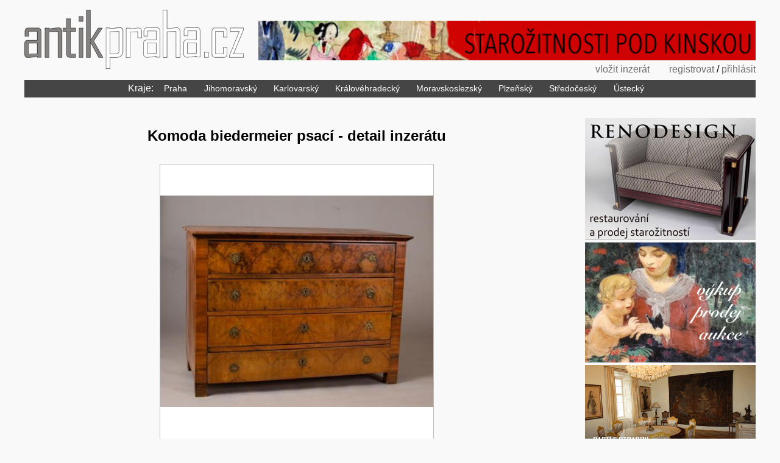

--- FILE ---
content_type: text/html; charset=windows-1250
request_url: https://www.antikpraha.cz/index.php?idAktualni=8&idInzerat=127501
body_size: 9364
content:
<!DOCTYPE html>
<html lang="cs">
<head>
  <meta charset="windows-1250" />
  <title>Starožitné zboží: Komoda biedermeier psací - Antik Praha</title><meta name="description" content="Komoda biedermeier psací - Antik bazar – inzertní server pro starožitnosti, prodej a nákup za výhodné ceny. Najdete zde starožitný nábytek, obrazy, porcelán, hodiny, koberce, křesla." />
        <meta name="keywords" content="starožitnosti, starožitné obrazy, antik, starožitný nábytek, replika antiky, bazar" /><meta name="robots" content="all,index,follow" />
  <meta http-equiv="X-UA-Compatible" content="IE=edge" />
  <meta name="viewport" content="width=device-width" />
  <meta name="verify-v1" content="kECb9AjhyflE9cvgQaVq+y46Vw0MiE/ppeErGC+cJW4=" />
  <link rel="shortcut icon" href="desimg/favicon.ico" />  
  <link rel="stylesheet" type="text/css" href="antikPraha.css?v=27" />
  <link rel="stylesheet" type="text/css" href="lightbox.css" /><!-- Global site tag (gtag.js) - Google Analytics -->
  <script async src="https://www.googletagmanager.com/gtag/js?id=G-99M1PKS032"></script>
  <script>
    window.dataLayer = window.dataLayer || [];
    function gtag(){dataLayer.push(arguments);}
    gtag('js', new Date());
    gtag('consent', 'default', {'ad_storage': 'denied', 'analytics_storage': 'denied', 'region': ['ES']});
    gtag('config', 'G-99M1PKS032');
  </script><script src="php_aplikace/js/jquery-1.9.1.min.js" type="text/javascript"></script>
  <script src="php_aplikace/js/kontrolaPredSmazanim.js" type="text/javascript"></script>
  <script src="php_aplikace/js/global_otevreni_noveho_okna.js" type="text/javascript"></script>
  <script src="php_aplikace/awm/awm_JsRutiny.js" type="text/javascript"></script>
  <script src="php_aplikace/js/lightbox.js?v=2" type="text/javascript"></script>
  <script src="php_aplikace/js/jsDoplnky.js?v=9" type="text/javascript"></script>
  <script src="php_aplikace/awm/awm_LightboxData.php?root=Li4vLi4v" type="text/javascript"></script><script async src="//pagead2.googlesyndication.com/pagead/js/adsbygoogle.js?client=ca-pub-4116112725860936" crossorigin="anonymous"></script><meta name="og:image" content="https://www.antikpraha.cz/./php_aplikace/ag25/ag25_miniatura.php?root=../../&cestaDataIndex=0&maxSirka=90&maxVyska=90&jmenoSouboru=fotoInzerat_514702.jpg"/></head>
<body>
  <header>
    <div class="horniCast obalObtekani">
      <a href="https://www.antikpraha.cz/" title="Antik Praha" class="logo"><img src="desimg/logo_cz.gif?v=1" alt="Starožitnosti Antik Praha" title="Starožitný nábytek a starožitné předměty Antik Praha" height="96" width="360"></a>
      <a href="https://www.antikpraha.cz/pod-kinskou" onclick="window.location.href='pocitadloBanneru.php?banner=237'; return false;" title="info" class="banner"><img src="php_aplikace/data/placenyInzerat_0237.jpg" alt="info" title="info" class="bannerZahlavi" width="630" height="50" /></a>    </div>
    <ul class="prostredek">
      <li><a href='https://www.antikpraha.cz/index.php?idAktualni=4'>vložit inzerát</a></li><li><a href='https://www.antikpraha.cz/index.php?idAktualni=1'>registrovat</a> / <a href='https://www.antikpraha.cz/index.php?idAktualni=2'>přihlásit</a></li>    </ul>
    <div id="menu">
      <nav>
        <span>Kraje:</span>
        <ul><li><a>Praha</a>
              <ul><li>aukční síň
              <ul><li class="">
                  <a href="https://www.antikpraha.cz/aukce-podkinskou">
                  Starožitnosti pod Kinskou<span>245</span>
                  </a>
                </li><li class="">
                  <a href="https://www.antikpraha.cz/zika-aukce">
                  ArtKabinet Zíka
                  </a>
                </li><li class="">
                  <a href="https://www.antikpraha.cz/nova-aukce">
                  Nová aukce
                  </a>
                </li><li class="">
                  <a href="https://www.antikpraha.cz/valentinum-vii">
                  Valentinum VII, aukční dům
                  </a>
                </li></ul></li><li>prodejní galerie
              <ul><li class="">
                  <a href="https://www.antikpraha.cz/pod-kinskou">
                  Starožitnosti pod Kinskou s.r.o.<span>1822</span>
                  </a>
                </li><li class="">
                  <a href="https://www.antikpraha.cz/art-kabinet">
                  ArtKabinet Zíka<span>1220</span>
                  </a>
                </li><li class="">
                  <a href="https://www.antikpraha.cz/galerie-vodickova">
                  Starožitnosti Antiques Richter s. r. o<span>709</span>
                  </a>
                </li><li class="">
                  <a href="https://www.antikpraha.cz/michal-jankovsky">
                  Starožitnosti Michal Jankovský<span>395</span>
                  </a>
                </li><li class="">
                  <a href="https://www.antikpraha.cz/galerie-aantik">
                  Galerie Aantik<span>365</span>
                  </a>
                </li><li class="">
                  <a href="https://www.antikpraha.cz/alma-antique">
                  Alma Antique<span>319</span>
                  </a>
                </li><li class="">
                  <a href="https://www.antikpraha.cz/deer-gallery">
                  DEER Gallery<span>220</span>
                  </a>
                </li><li class="">
                  <a href="https://www.antikpraha.cz/antik-ambra">
                  Antik Ambra<span>139</span>
                  </a>
                </li><li class="">
                  <a href="https://www.antikpraha.cz/novy-antik-bazar">
                  NOVÝ ANTIK BAZAR s.r.o.<span>113</span>
                  </a>
                </li><li class="">
                  <a href="https://www.antikpraha.cz/pragueart">
                  PragueArt Gallery<span>50</span>
                  </a>
                </li></ul></li><li>starožitnictví
              <ul><li class="">
                  <a href="https://www.antikpraha.cz/markus">
                  Antik Bazar Markus<span>1817</span>
                  </a>
                </li><li class="">
                  <a href="https://www.antikpraha.cz/libensky-antik">
                  Libeňský antik<span>1280</span>
                  </a>
                </li><li class="">
                  <a href="https://www.antikpraha.cz/bazar-jelinek">
                  Bazar Starožitnosti Jelínek<span>836</span>
                  </a>
                </li>  </ul></li>
              </ul><li><a>Jihomoravský</a>
              <ul><li>prodejní galerie
              <ul><li class="">
                  <a href="https://www.antikpraha.cz/reno-design">
                  Renodesign, s.r.o.<span>210</span>
                  </a>
                </li><li class="">
                  <a href="https://www.antikpraha.cz/holwein-galerie">
                  Holwein Galerie<span>56</span>
                  </a>
                </li><li class="">
                  <a href="https://www.antikpraha.cz/restauratorske-dilny">
                  Svitas art design<span>39</span>
                  </a>
                </li>  </ul></li>
              </ul><li><a>Karlovarský</a>
              <ul><li>starožitnictví
              <ul><li class="">
                  <a href="https://www.antikpraha.cz/atelier-keramika">
                  VÝTVARNÝ ATELIER<span>14</span>
                  </a>
                </li>  </ul></li>
              </ul><li><a>Královéhradecký</a>
              <ul><li>prodejní galerie
              <ul><li class="">
                  <a href="https://www.antikpraha.cz/castle-stracov">
                  Castle Stracov s.r.o.<span>1070</span>
                  </a>
                </li><li class="">
                  <a href="https://www.antikpraha.cz/ateliery-barta">
                  Ateliéry Bárta s.r.o.<span>26</span>
                  </a>
                </li>  </ul></li>
              </ul><li><a>Moravskoslezský</a>
              <ul><li>prodejní galerie
              <ul><li class="">
                  <a href="https://www.antikpraha.cz/antik-ostrava">
                  Starožitnosti Ostrava<span>275</span>
                  </a>
                </li><li class="">
                  <a href="https://www.antikpraha.cz/marcel-chrobak">
                  Starožitnosti Marcel Chrobák<span>265</span>
                  </a>
                </li>  </ul></li>
              </ul><li><a>Plzeňský</a>
              <ul><li>prodejní galerie
              <ul><li class="">
                  <a href="https://www.antikpraha.cz/antik-slama">
                  Antik Sláma<span>331</span>
                  </a>
                </li><li class="">
                  <a href="https://www.antikpraha.cz/antiqueskolek">
                  Antique - nám. Republiky 12, Plzeň<span>322</span>
                  </a>
                </li>  </ul></li>
              </ul><li><a>Středočeský</a>
              <ul><li>prodejní galerie
              <ul><li class="">
                  <a href="https://www.antikpraha.cz/antik-kladno">
                  Starožitnosti Petr Radosta<span>105</span>
                  </a>
                </li>  </ul></li>
              </ul><li><a>Ústecký</a>
              <ul><li>prodejní galerie
              <ul><li class="">
                  <a href="https://www.antikpraha.cz/antik-kures">
                  Antik Kureš<span>568</span>
                  </a>
                </li>    </ul>
          </ul>
        </ul>      </nav>
    </div>
    <div id="fixniPruh" class="obalObtekani">
      <a href="https://www.antikpraha.cz/" title="Antik Praha" class="logo"><img src="desimg/logo_cz.gif" alt="Starožitnosti Antik Praha" title="Starožitný nábytek a starožitné předměty Antik Praha" height="67" width="230"></a>
      <div id="rozbalovatko"></div>
    </div>
  </header>
  
  <div id="center" class="obalObtekani">
    <main>
      <h1>Komoda biedermeier psací - detail inzerátu</h1>
	      <div class='detailInzeratu'>
          <div class='detailInzeratuFotografie'><div class='hlavniFotografie'><a href="php_aplikace/data/fotoInzerat_514702.jpg" rel="lightboxId:0" title="Komoda biedermeier psací"><img src="/obrazek_56da7d9b556504b240b2a146388243cd.jpg?root=../../&amp;cestaDataIndex=0&amp;maxSirka=500&amp;maxVyska=500&amp;jmenoSouboru=fotoInzerat_514702.jpg" alt="Komoda biedermeier psací" title="Komoda biedermeier psací" /></a></div><div class='vedlejsiFotografie obalObtekani'><div class='fotografie'><a href="php_aplikace/data/fotoInzerat_514704.jpg" rel="lightboxId:1" title="Komoda biedermeier psací"><img src="/obrazek_9934483d24340d6d20e3e638df353464.jpg?root=../../&amp;cestaDataIndex=0&amp;maxSirka=150&amp;maxVyska=150&amp;jmenoSouboru=fotoInzerat_514704.jpg&amp;oriznout=&amp;oriznout=centrovat" alt="Komoda biedermeier psací" title="Komoda biedermeier psací" /></a>
            </div><div class='fotografie'><a href="php_aplikace/data/fotoInzerat_514705.jpg" rel="lightboxId:2" title="Komoda biedermeier psací"><img src="/obrazek_4db36fabbb3eeec1023e4e86455c11c0.jpg?root=../../&amp;cestaDataIndex=0&amp;maxSirka=150&amp;maxVyska=150&amp;jmenoSouboru=fotoInzerat_514705.jpg&amp;oriznout=&amp;oriznout=centrovat" alt="Komoda biedermeier psací" title="Komoda biedermeier psací" /></a>
            </div></div></div>
          <div class='detailInzeratuPopis'>
            <h2>Starožitnost: Komoda biedermeier psací</h2>
            <p class="prvniOdstavec posledniOdstavec">Komoda je vyrobena okolo roku 1830. Jedná se zajímavý model s krásnou kresbou dřeva. Korpus je ze smrkového masivu dýhovaný ořechem. Je určena ke kompletnímu restaurování. Lze restaurovat v našem atelieru. Možnost dopravy po celé EU.</p></div><div class="googleReklamaVObsahu"><ins class="adsbygoogle" style="display:block; text-align:center;" data-ad-format="auto"
        data-ad-client="ca-pub-4116112725860936"
        data-ad-slot="5019652226"
        data-full-width-responsive="true"></ins>
        <script>(adsbygoogle = window.adsbygoogle || []).push({});</script> </div><div class="informaceOZbozi">
            <p>datum vložení: 29.10.2023 16:59:34</p>
					  <p>druh starožitného zboží: <a href="http://komody.antikpraha.cz">komody, prádelníky</a></p><p>šířka: 1 300&nbsp;mm</p><p>výška: 920&nbsp;mm</p><p>hloubka: 620&nbsp;mm</p><p>přibližný rok výroby: 1830</p><p>země původu: Evropa</p><p>období / sloh: Biedermeier</p><p>počet kusů: 1</p><p>lokalita: Jihomoravský</p><p class="prodejna">prodejce - prodejní galerie: <a href="https://www.antikpraha.cz/reno-design" class="prodejna">Renodesign, s.r.o.</a></p><div class="cenaZbozi"><p>cena: <strong>19 000,- Kč</strong></p><p class="antikNenavysujeCenu">Antikpraha.cz nenavyšuje cenu zboží o svou provizi, proto jsou zde některé položky o desítky procent levnější než na jiných webech.</p></div><h2 class="sbalovatKontaktniFormular">Chcete se zeptat přímo prodejce?</h2><form action="https://www.antikpraha.cz/index.php" method="post" class="kontaktni">
            <div>
              <label>Jméno:</label>
              <input type="text" name="fJmeno" value="" maxlength="100" /><br />
              <label>E-mail:</label>
              <input type="email" name="fMail" value="" maxlength="60" /><br />
              <label>Text:</label>
              <textarea name="fText" rows="5"></textarea><br />
              <label>Ochranný kód:</label>
              <div>
                <img class="awmKod" src="/./php_aplikace/awm/awm_CaptchaImage.php?root=Li4vLi4v" width="150" height="50" alt="Ochranný kód" title="Ochranný kód" /><br />
                <a href="#" title="Vygenerovat jiný kód" rel="awmKod">Vygenerovat jiný kód</a>
                <input type="text" name="fCaptcha" value="" size="10" title="Opište kód z obrázku" maxlength="20" />
                (opište kód z obrázku)
                <input type="submit" name="fOdeslat" value="Odeslat" />
              </div>  
              <input type="hidden" name="fOperace" value="formularOdeslat" />
              <input type="hidden" name="idAktualni" value="14" /> <input type="hidden" name="fIdProdejna" value="1424" /><input type="hidden" name="fIdInzerat" value="127501" />  </div>
          </form><ul class="mutace">  <li><a href="https://www.czech-antiques.com/index.php?idAktualni=8&amp;idInzerat=127501" title="Chest of drawers - 1830"><img src="desimg/vlajka_detail_eng.png" alt="Chest of drawers - 1830" title="Chest of drawers - 1830" height="30" width="50" /> www.czech-antiques.com</a></li>  <li><a href="https://www.tschechische-antiquitaeten.com/index.php?idAktualni=8&amp;idInzerat=127501" title="Kommode - 1830"><img src="desimg/vlajka_detail_de.png" alt="Kommode - 1830" title="Kommode - 1830" height="30" width="50" /> www.tschechische-antiquitaeten.com</a></li></ul></div><div class="placenyInzerat"><a href="https://www.antikpraha.cz/pod-kinskou" onclick="window.location.href='pocitadloBanneru.php?banner=237'; return false;" title="info" class="banner"><img src="php_aplikace/data/placenyInzerat_0237.jpg" alt="info" title="info" class="bannerZahlavi" width="630" height="50" /></a><a href="https://www.antikpraha.cz/deer-gallery" onclick="window.location.href='pocitadloBanneru.php?banner=651'; return false;" title="Katalog" class="banner"><img src="php_aplikace/data/placenyInzerat_0651.jpg" alt="Katalog" title="Katalog" class="bannerPredVypisemPolozek" width="894" height="298" /></a></div></div><h2>Další starožitnosti v kategorii komody, prádelníky</h2><div class="inzeraty obalObtekani"><div class="galerie "><div class="foto"><a href="https://www.antikpraha.cz/index.php?idAktualni=8&amp;idInzerat=134858" title="Komoda s mramorovou deskou"><img src="/obrazek_d576ac81042ea5d33e919ac55438de82.jpg?root=../../&amp;cestaDataIndex=0&amp;maxSirka=350&amp;maxVyska=350&amp;jmenoSouboru=fotoInzerat_551915.jpg" alt="Komoda s mramorovou deskou" title="Komoda s mramorovou deskou" /></a></div><div class="obalObtekani"><h2><a href="https://www.antikpraha.cz/index.php?idAktualni=8&amp;idInzerat=134858" title="Komoda s mramorovou deskou">Komoda s mramorovou deskou</a></h2><p>Dřevo, dýha - ořech, výška - 85 cm, šířka - 117 cm, hloubka - 53 cm, mramorová...</p><p class="subjekt"><a href="https://www.antikpraha.cz/antik-ostrava" title="Komoda s mramorovou deskou">prodejní galerie</a></p><p class="cena">18 000,- Kč</p><p class="tip">&nbsp;</p></div></div><div class="prodejna "><div class="foto"><a href="https://www.antikpraha.cz/index.php?idAktualni=8&amp;idInzerat=110596" title="Holandská psací komoda "><img src="/obrazek_f4985da2f06012101df88af32f9de632.jpg?root=../../&amp;cestaDataIndex=0&amp;maxSirka=350&amp;maxVyska=350&amp;jmenoSouboru=fotoInzerat_437258.jpg" alt="Holandská psací komoda " title="Holandská psací komoda " /></a></div><div class="obalObtekani"><h2><a href="https://www.antikpraha.cz/index.php?idAktualni=8&amp;idInzerat=110596" title="Holandská psací komoda ">Holandská psací komoda </a></h2><p>Holandská psací komoda zdobená mosazným kováním 105*110*60</p><p class="subjekt"><a href="https://www.antikpraha.cz/bazar-jelinek" title="Holandská psací komoda ">prodejna</a></p><p class="cena">24 000,- Kč</p><p class="tip">&nbsp;</p></div></div><div class="galerie "><div class="foto"><a href="https://www.antikpraha.cz/index.php?idAktualni=8&amp;idInzerat=143259" title="Barokní komoda"><img src="/obrazek_ddf895ce0d723c02aac74201fcb3a706.jpg?root=../../&amp;cestaDataIndex=0&amp;maxSirka=350&amp;maxVyska=350&amp;jmenoSouboru=fotoInzerat_592263.jpg" alt="Barokní komoda" title="Barokní komoda" /></a></div><div class="obalObtekani"><h2><a href="https://www.antikpraha.cz/index.php?idAktualni=8&amp;idInzerat=143259" title="Barokní komoda">Barokní komoda</a></h2><p>odborně restaurována, včetně povrchu, dýh i mosazného kování. Je plně funkční,...</p><p class="subjekt"><a href="https://www.antikpraha.cz/galerie-aantik" title="Barokní komoda">prodejní galerie</a></p><p class="cena">94 500,- Kč</p><p class="tip">&nbsp;</p></div></div><div class="galerie "><div class="foto"><a href="https://www.antikpraha.cz/index.php?idAktualni=8&amp;idInzerat=123783" title="Zásuvkový registr"><img src="/obrazek_a4b962430aefc2ca09800d221631d9c9.jpg?root=../../&amp;cestaDataIndex=0&amp;maxSirka=350&amp;maxVyska=350&amp;jmenoSouboru=fotoInzerat_496468.jpg" alt="Zásuvkový registr" title="Zásuvkový registr" /></a></div><div class="obalObtekani"><h2><a href="https://www.antikpraha.cz/index.php?idAktualni=8&amp;idInzerat=123783" title="Zásuvkový registr">Zásuvkový registr</a></h2><p>Období: 1. polovina 20. století    Zásuvkový registr je restaraurován.    K...</p><p class="subjekt"><a href="https://www.antikpraha.cz/galerie-aantik" title="Zásuvkový registr">prodejní galerie</a></p><p class="cena">14 800,- Kč</p><p class="tip">&nbsp;</p></div></div><div class="prodejna "><div class="foto"><a href="https://www.antikpraha.cz/index.php?idAktualni=8&amp;idInzerat=142185" title="Manžetník-historismus "><img src="/obrazek_17c0cfab5685fd752c6273813dd25547.jpg?root=../../&amp;cestaDataIndex=0&amp;maxSirka=350&amp;maxVyska=350&amp;jmenoSouboru=fotoInzerat_587870.jpg" alt="Manžetník-historismus " title="Manžetník-historismus " /></a></div><div class="obalObtekani"><h2><a href="https://www.antikpraha.cz/index.php?idAktualni=8&amp;idInzerat=142185" title="Manžetník-historismus ">Manžetník-historismus </a></h2><p>Manžetník-historismus 78*123*47 kořenicová dýha.</p><p class="subjekt"><a href="https://www.antikpraha.cz/bazar-jelinek" title="Manžetník-historismus ">prodejna</a></p><p class="cena">9 000,- Kč</p><p class="tip">&nbsp;</p></div></div><div class="galerie "><div class="foto"><a href="https://www.antikpraha.cz/index.php?idAktualni=8&amp;idInzerat=7473" title="Komoda Biedermeier"><img src="/obrazek_2f7f6d1e6930d71f43f9162d29584fb1.jpg?root=../../&amp;cestaDataIndex=0&amp;maxSirka=350&amp;maxVyska=350&amp;jmenoSouboru=fotoInzerat_516430.jpg" alt="Komoda Biedermeier" title="Komoda Biedermeier" /></a></div><div class="obalObtekani"><h2><a href="https://www.antikpraha.cz/index.php?idAktualni=8&amp;idInzerat=7473" title="Komoda Biedermeier">Komoda Biedermeier</a></h2><p>Třešňová dýha, ruční šelaková politura, nádherný stav, šířka 1 270 mm, výška...</p><p class="subjekt"><a href="https://www.antikpraha.cz/antik-slama" title="Komoda Biedermeier">prodejní galerie</a></p><p class="cena">125 000,- Kč</p><p class="tip">&nbsp;</p></div></div></div><a href="https://www.antikpraha.cz/art-kabinet" onclick="window.location.href='pocitadloBanneru.php?banner=384'; return false;" title="nová galerie v centru Prahy" class="banner"><img src="php_aplikace/data/placenyInzerat_0384.jpg" alt="nová galerie v centru Prahy" title="nová galerie v centru Prahy" class="bannerPredVypisemPolozek" width="894" height="106" /></a><div class="socialniSite">
          <a href="https://www.instagram.com/antikpraha_cz/" class="instagram" title="Instagram" onclick="return !window.open(this.href);">Instagram</a>
          <a href="https://www.facebook.com/antikprahacz/" class="facebook" title="Facebook" onclick="return !window.open(this.href);">Facebook</a>
          <a href="https://twitter.com/AntikPraha" class="twitter" title="Twitter" onclick="return !window.open(this.href);">Twitter</a>
        </div>    </main>
    <div class="reklamy">
      <div class="reklama"><a href="https://www.antikpraha.cz/reno-design" onclick="window.location.href='pocitadloBanneru.php?banner=283'; return false;" title="katalog" class="banner"><img src="php_aplikace/data/placenyInzerat_0283.jpg" alt="katalog" title="katalog"  width="280" height="201" /></a></div><div class="reklama"><a href="https://www.antikpraha.cz/pod-kinskou" onclick="window.location.href='pocitadloBanneru.php?banner=547'; return false;" title="vstupte do galerie" class="banner"><img src="php_aplikace/data/placenyInzerat_0547.gif" alt="vstupte do galerie" title="vstupte do galerie"  width="280" height="198" /></a></div><div class="reklama"><a href="https://www.antikpraha.cz/castle-stracov" onclick="window.location.href='pocitadloBanneru.php?banner=310'; return false;" title="Stracov" class="banner"><img src="php_aplikace/data/placenyInzerat_0310.gif" alt="Stracov" title="Stracov"  width="280" height="184" /></a></div>    </div>
  </div>
  <footer>
    <nav>
      <ul>
        <li><a href="https://www.antikpraha.cz/index.php?idAktualni=10">o nás / kontakt</a></li>
        <li><a href="https://www.antikpraha.cz/index.php?idAktualni=9">nápověda</a></li>
        <li><a href='https://www.antikpraha.cz/index.php?idAktualni=11'>podmínky inzerce</a></li>
                  <li><a href='https://www.antikpraha.cz/index.php?idAktualni=12'>výhody</a></li>           
      </ul>
    </nav>
    <p class="seznamKategorii prvniOdstavec">Na stránkách antikpraha.cz naleznete <a href="https://www.antikpraha.cz/starozitnosti" title="Starožitnosti">starožitnosti</a> takřka všeho druhu. Prostřednictvím tohoto webu můžete realizovat nákup i <a href="https://www.antikpraha.cz/" title="prodej starožitností">prodej starožitností</a>. S prodejci uvedenými na těchto stránkách si můžete dohodnout také. Zboží vybírejte v následujících kategoriích: <a href="https://bufety.antikpraha.cz/" title="Starožitné bufety">bufety</a>. <a href="https://starozitne-kocarky-hracky.antikpraha.cz/" title="Starožitné kočárky, hračky, panenky, vojáčci, plyšáci, autíčka">starožitné hračky, kočárky</a>, <a href="https://detsky-nabytek.antikpraha.cz/" title="Dětský nábytek – starožitné dětské postýlky, kolébky, stolky">dětský nábytek</a>, <a href="https://www.antikpraha.cz/starozitny-nabytek" title="Starožitný nábytek">starožitný nábytek</a> - <a href="https://etazery.antikpraha.cz/" title="Etažéry - dřevěné, kovové, starožitné i repliky">etažéry</a>, <a href="https://znamky-filatelie.antikpraha.cz/" title="Poštovní známky a kolky, filatelie, historické pohlednice">filatelie - poštovní známky</a>, <a href="https://hodiny-hodinky.antikpraha.cz/" title="Starožitné hodinky náramkové, kapesní">starožitné hodiny, starožitné hodinky</a>, <a href="https://hudebni-nastroje.antikpraha.cz/" title="hudební nástroje - bazar hudebnin">bazar hudební nástroje</a>, <a href="https://kamna-krbove-obestavby.antikpraha.cz/" title="Kamna starožitná, americká, litinová, krbové obestavby, nářadí">starožitná kamna a krbové obestavby</a>, <a href="https://keramika-porcelan.antikpraha.cz/" title="Keramické výrobky - keramické vázy, květináče, sošky, hrnky">keramické nádobí</a>, <a href="https://knihovny.antikpraha.cz/" title="Knihovny - nábytek starožitný i jeho repliky">starožitné knihovny</a>, <a href="https://koberce-gobeliny.antikpraha.cz/" title="Koberce, prodej starožitných koberců, perské, afgánské, indické">koberce, gobelíny</a>, <a href="https://komody.antikpraha.cz/" title="Komody a prádelníky, starožitný nábytek i repliky">starožitné komody a prádelníky</a>, <a href="https://obyvaci-pokoje-nabytek.antikpraha.cz/" title="Obývací pokoje - starožitné sedací soupravy, sestavy, nábytek">obývací pokoje</a>, <a href="https://jidelni-nabytek-sety.antikpraha.cz/" title="Jídelní sestavy, starožitný nábytek do jídelny">jídelní sestavy</a>, <a href="https://loznice.antikpraha.cz/" title="Ložnice - nábytkové sestavy">ložnice sestavy</a>, <a href="https://obyvaci-pokoje-nabytek.antikpraha.cz/" title="Sedací soupravy">sedací soupravy</a>, <a href="https://komplety.antikpraha.cz/" title="Starožitný nábytek - sety, komplety, sestavy, pokoje">nábytkové komplety</a>, <a href="https://kovove-nadoby-nadobi.antikpraha.cz/" title="Kovové nádoby a soupravy – mísy, hmoždíře, servisy, dózy, konve">kovové nádoby a nádobí</a>, <a href="https://kovove-kovane-svicny.antikpraha.cz/" title="Kovové svícny, kované svícny, stolní i nástěnné, závěsné">kovové svícny</a>, <a href="https://kresla.antikpraha.cz/" title="Křesla houpací, polohovací, do obývacího pokoje, starožitná">starožitná křesla</a>, <a href="https://lavicky.antikpraha.cz/" title="Lavičky dřevěné, kuchyňské lavice, starožitné i repliky">starožitné lavice a lavičky</a>, <a href="https://lovecke-trofeje.antikpraha.cz/" title="Lovecké trofeje, vycpaná zvířata, paroží srnčí, jelení a jiné">lovecké trofeje</a>, <a href="https://mince-numismatika.antikpraha.cz/" title="Ceník mincí - numismatika">numismatika ceník</a>, starožitné <a href="https://obrazy-dekorace.antikpraha.cz/" title="Obrazy a dekorace, starožitné i moderní obrazy do bytu, krajinky">obrazy</a>, <a href="https://plechove-malovane-kvetinace.antikpraha.cz/" title="Dekorativní plechové květináče malované, starožitné i repliky">plechové květináče</a>, <a href="https://pohovky-sofa.antikpraha.cz/" title="Pohovky rozkládací, sedačky s úložným prostorem, starožitné">pohovky, sedačky, gauče</a>, <a href="https://police-policky.antikpraha.cz/" title="Poličky na zeď, nástěnné police, rohové, starožitné">nástěnné police, poličky na zeď</a>, <a href="https://porcelanove-hrnky.antikpraha.cz/" title="Porcelánové hrnky, kávové šálky a podšálky, čajové hrníčky">porcelánové šálky a podšálky, starožitné hrnky na kávu i čaj </a>, <a href="https://porcelanove-nadobi-soupravy.antikpraha.cz/" title="Porcelánové nádobí, jídelní soupravy, čajové i kávové servisy">porcelánové nádobí</a>, <a href="https://porcelanove-nadobi-soupravy.antikpraha.cz/" title="Porcelánové jídelní soupravy">porcelánové jídelní soupravy</a>, <a href="https://porcelanove-vazy-dozy.antikpraha.cz/" title="Starožitný porcelán, vázy, dózy, mísy a jiné porcelánové nádoby">porcelánové vázy</a>, <a href="https://porcelanove-sosky.antikpraha.cz/" title="Porcelán - Royal Dux, Míšeň, Rosenthal, Villeroy &amp; Boch, sošky">porcelánové sošky a figurky</a>, <a href="https://postele.antikpraha.cz/" title="Manželské postele, jednolůžkové postele, z masivu, starožitné">starožitné postele</a>, <a href="https://priborniky.antikpraha.cz/" title="Příborníky, kredence - starožitné i repliky, kuchyňský nábytek">starožitné příborníky, kredence</a>, <a href="https://gramofony-psacistroje-mikroskopy.antikpraha.cz/" title="Staré gramofony, psací stroje, mikroskopy, fotoaparáty, rádia">staré přístroje</a>, <a href="https://ramy-na-obrazy.antikpraha.cz/" title="Rámy na obrazy - starožitné rámy i repliky">starožitné rámy na obrazy</a>, <a href="https://stare-reklamy-cedule.antikpraha.cz/" title="Sběratelství - staré reklamy, reklamní cedule, obaly, plakáty">staré reklamy, cedule, obaly</a>, <a href="https://sedatka-stolicky.antikpraha.cz/" title="Sedátka, stoličky, klavírní židle, čalouněné taburety, dřevěné">sedátka, stoličky, klavírní židle</a>, <a href="https://sekretare.antikpraha.cz/" title="Sekteráře - starožitné originály nábytku i novodobé repliky">sekretáře</a>, <a href="https://sklenene-dozy.antikpraha.cz/" title="Skleněné dózy - starožitné dózy na potraviny, mouku, cukrovinky">sklo - starožitné dózy</a>, <a href="https://sklenene-vazy.antikpraha.cz/" title="Skleněné vázy - sklo čiré, matné, broušené, leptané, vrstvené">sklo - starožitné vázy</a>, <a href="https://sklo.antikpraha.cz/" title="Skleničky, poháry na víno, sklo Moser, Nový Bor, Gallé">starožitné sklo</a>, <a href="https://skrine.antikpraha.cz/" title="Šatní skříně, klasické i rohové, repliky i starožitné, dřevěné">starožitné skříně</a>, <a href="https://skrinky.antikpraha.cz/" title="Skříňky - starožitné i repliky, kuchyňské, rohové, toaletní...">starožitné skříňky</a>, <a href="https://sochy.antikpraha.cz/" title="Sochy, reliéfy i plastiky, originály, repliky, staré i moderní">sochy</a>, <a href="https://starozitny-nabytek.antikpraha.cz/" title="Starožitný nábytek, speciální nábytek a doplňky, starožitnosti">speciální starožitný nábytek</a>, <a href="https://stojany-podstavce.antikpraha.cz/" title="Stojany, podstavce, sloupy, na květiny, sochy, obrazy">stojany, podstavce, sloupy</a>, <a href="https://konferencni-stolky.antikpraha.cz/" title="Konferenční stolky dřevěné, skleněné, starožitné stolky">konferenční stolky</a>, <a href="https://kvetinove-stolky.antikpraha.cz/" title="Květinové stolky, starožitné stolky na květiny">květinové stolky</a>, <a href="https://nocni-stolky.antikpraha.cz/" title="Noční stolky, dřevěné, mosazné, se sklem, mramorem, řezba">noční stolky</a>, <a href="https://servirovaci-stolky.antikpraha.cz/" title="Servírovací stolky na kolečkách, bez koleček, dřevěné">servírovací stolky</a>, <a href="https://stolky.antikpraha.cz/" title="Stolky televizní, stolky rohové, stolky toaletní se zrcadlem">starožitné stolky</a>, <a href="https://jidelni-stoly.antikpraha.cz/" title="Jídelní stoly, kuchyňské stoly - rozkládací, kulaté, oválné">starožitné jídelní stoly</a>, <a href="https://psaci-stoly.antikpraha.cz/" title="Psací stoly, pracovní stoly, klasické, rohové, oboustranné">starožitné psací stoly</a>, <a href="https://stoly.antikpraha.cz/" title="Starožitné stoly i repliky - konferenční, kulaté, oválné atd.">starožitné stoly</a>, <a href="https://svitidla.antikpraha.cz/" title="Starožitné lustry, lampy, lampičky a jiná starožitná svítidla">svítidla, osvětlení - lustry, lampy, lampičky</a>, <a href="https://broze.antikpraha.cz/" title="Brože starožitné, brože zlaté, stříbrné a další…">šperky – starožitné brože</a>, <a href="https://nahrdelniky.antikpraha.cz/" title="Náhrdelníky starožitné, zlaté, stříbrné, s diamanty, brilianty...">šperky – starožitné náhrdelníky</a>, <a href="https://naramky.antikpraha.cz/" title="Náramky starožitné, náramky zlaté, stříbrné a další…">šperky – starožitné náramky</a>, <a href="https://nausnice-zlate-stribrne.antikpraha.cz/" title="Zlaté náušnice, stříbrné náušnice, s brilianty, českými granáty…">šperky – náušnice</a>, <a href="https://privesky-zavesy.antikpraha.cz/" title="Přívěsky - zlaté, stíbrné, křížky, závěsy, s brilianty, diamanty">šperky – starožitné přívěsky, závěsy na krk</a>, <a href="https://prsteny-prstynky.antikpraha.cz/" title="Zlaté prsteny, bílé zlato, stříbro, české granáty, brilianty">šperky – starožitné prsteny</a>, <a href="https://sperky.antikpraha.cz/" title="Zlaté šperky, stříbrné šperky, starožitné klenoty a cennosti">starožitné šperky</a>, <a href="https://truhly.antikpraha.cz/" title="Dřevěné truhly, starožitné malované truhly na hračky, prádlo">starožitné truhly</a>, <a href="https://vesaky.antikpraha.cz/" title="Věšáky, stojací, nástěnné, starožitné i repliky, na oděvy, klíče">starožitné věšáky</a>, <a href="https://veterani-prodej.antikpraha.cz/" title="Veteráni na prodej veteránů, auto moto veterány, náhradní díly">veteráni - auto moto</a>, <a href="https://vitriny-skleniky.antikpraha.cz/" title="Prosklené vitríny, skleníky, skleněné skříňky, starožitné">vitríny a skleníky</a>, <a href="https://turisticke-vychazkove-hole.antikpraha.cz/" title="Vycházkové hole, turistické hole, hůlky, štítky na hole">vycházkové hole a štítky</a>, <a href="https://kovove-litinove-vylevky.antikpraha.cz/" title="starožitné zahradní litinové výlevky">zahradní výlevky</a>, <a href="https://zahradni-dekorace.antikpraha.cz/" title="Zahradní dekorace - zahradní altány, osvětlení, vázy, fontány">zahradní dekorace</a>, <a href="https://zahradni-nabytek.antikpraha.cz/" title="Zahradní nábytek dřevěný, kovový, zahradní lavičky, lavice">zahradní nábytek</a>, <a href="https://zajimavosti-drobnosti.antikpraha.cz/" title="Starožitné zajímavosti, kuriozity, drobnosti, exotika, ostatní">zajímavosti, kuriozity, drobnosti</a>, <a href="https://zasteny-paravany.antikpraha.cz/" title="Zástěny a paravany - do bytu i zahrady, kovové, litinové, dřevěné">starožitné zástěny a paravany do interiéru</a>, <a href="https://zbrane-uniformy.antikpraha.cz/" title="Historické zbraně, střelivo, uniformy starožitné, repliky, R. U.">starožitné zbraně</a>, <a href="https://zrcadla-toaletky.antikpraha.cz/" title="Starožitná zrcadla, toaletky">starožitná zrcadla, starožitné toaletky</a>, <a href="https://zidle.antikpraha.cz/" title="Starožitné židle restaurované i nerestaurované">starožitné židle</a>, <a href="https://potahove-latky-calounicke.antikpraha.cz/" title="Potahové čalounické látky">čalounické látky, potahové látky</a>, <a href="https://starozitne-sperkovnice.antikpraha.cz/" title="starožitné šperkovnice">starožitné šperkovnice</a>, <a href="https://starozitne-masky.antikpraha.cz/" title="Africké masky">starožitné masky</a>, <a href="https://porcelanove-misy-misky.antikpraha.cz/" title="Starožitné porcelánové mísy a misky">porcelánové mísy a misky</a>, starožitné <a href="https://lazenske-poharky-pitka.antikpraha.cz/" title="Lázeňské pohárky, lázeňská pítka">lázeňské pohárky a pítka</a>, <a href="https://starozitne-porcelanove-talire.antikpraha.cz/" title="Starožitné porcelánové talíře">porcelánové talíře</a>, <a href="https://porcelanove-konvice-dzbany.antikpraha.cz/" title="Porcelánové konvice, džbánky">porcelánové konvice a džbánky</a>, <a href="https://porcelanove-dozy-cukrenky.antikpraha.cz/" title="Porcelánové dózy">porcelánové cukřenky, porcelánové dózy</a>, <a href="https://umelecke-fotografie-cernobile.antikpraha.cz/" title="Staré černobílé fotografie">černobílé fotografie</a>, <a href="https://starozitne-masky.antikpraha.cz/" title="Africké masky, prodej masek">africké masky</a>, <a href="https://starozitne-sperkovnice.antikpraha.cz/" title="Starožitné šperkovnice, prodej šperkovnic">starožitné šperkovnice</a>, <a href="https://formy-na-peceni.antikpraha.cz/" title="formy na pečení">starožitné formy na pečení</a>, <a href="https://starozitne-pribory.antikpraha.cz/" title="Stříbrné příbory">příbory</a>, <a href="https://sklenene-misky-misy.antikpraha.cz/" title="Starožitné skleněné mísy a misky">skleněné mísy a misky</a>, <a href="https://starozitne-sklenice-pohary-korbele.antikpraha.cz/" title="Starožitné skleničky, poháry, korbele">starožitné skleničky</a>, <a href="https://starozitne-kufry-kabelky.antikpraha.cz/" title="Starožitné kabelky a kufry">starožitné kabelky a kufry</a>, <a href="https://faleristika-rady-vyznamenani-odznaky.antikpraha.cz/" title="Faleristika - řády a vyznamenání">faleristika - řády, vyznamenání, pamětní medaile, vojenské odznaky</a>, <a href="https://knihy.antikpraha.cz/" title="Knihy - knihkupectví, antikvariáty">knihy</a>... a další <a href="https://www.antikpraha.cz/starozitnosti-prodej" title="Starožitnosti">starožitnosti</a>. Své zboží zde nabízejí <a href="https://www.antikpraha.cz/" title="Starožitnictví">starožitnictví</a>, galerie, aukční síně i jednotliví prodejci. Encyklopedie: <a href="https://www.antikpraha.cz/ceske-porcelanky" title="České porcelánky">České porcelánky</a></p><p class="seznamKategorii"><a href="https://www.antikpraha.cz/gdpr" title="GDPR">Zásady ochrany osobních údajů</a></p><p class="seznamKategorii">Provozovatel katalogu starožitností: <strong><a href="http://www.internetart.cz/" title="Internet Art, s.r.o." onclick="window.open(this.href); return false;" class="odkazVnejsi">INTERNET ART</a></strong>, s.r.o.</p><p class="seznamKategorii posledniOdstavec">IČ: 291 29 222, DIČ: CZ29129222, Sídlo firmy: Na Valech 289/4, 160 00, Praha 6 – Hradčany</p>  </footer>

      <div id="ag25_cnt">  <!-- zacatek pocitadla -->
            <script type="text/javascript"> 
        <!--
          document.write("<img src='./php_aplikace/ag25/ag25_pocitadlo.php?root=../../&amp;referer=&amp;page=detailInzeratu&amp;screenres="+screen.width+"x"+screen.height+"&amp;colordepth="+screen.colorDepth+"&amp;tim=1768934513&amp;hexPozadi=000000&amp;skupina=2' width='1' height='1' alt='Statistiky' title='Statistiky' />"); 
        // --> 
      </script>
    </div>  <!-- konec pocitadla -->
  </body>
</html>



--- FILE ---
content_type: text/html; charset=utf-8
request_url: https://www.google.com/recaptcha/api2/aframe
body_size: 268
content:
<!DOCTYPE HTML><html><head><meta http-equiv="content-type" content="text/html; charset=UTF-8"></head><body><script nonce="ZGQncjqibGr1HU1Q7L35pQ">/** Anti-fraud and anti-abuse applications only. See google.com/recaptcha */ try{var clients={'sodar':'https://pagead2.googlesyndication.com/pagead/sodar?'};window.addEventListener("message",function(a){try{if(a.source===window.parent){var b=JSON.parse(a.data);var c=clients[b['id']];if(c){var d=document.createElement('img');d.src=c+b['params']+'&rc='+(localStorage.getItem("rc::a")?sessionStorage.getItem("rc::b"):"");window.document.body.appendChild(d);sessionStorage.setItem("rc::e",parseInt(sessionStorage.getItem("rc::e")||0)+1);localStorage.setItem("rc::h",'1768934518315');}}}catch(b){}});window.parent.postMessage("_grecaptcha_ready", "*");}catch(b){}</script></body></html>

--- FILE ---
content_type: text/javascript; charset=windows-1250
request_url: https://www.antikpraha.cz/php_aplikace/awm/awm_LightboxData.php?root=Li4vLi4v
body_size: 270
content:
var lightboxId = new lightbox("lightboxId", "/");lightboxId.ulozDataFotografie(0, "Komoda biedermeier psací", "", "", "php_aplikace/data/fotoInzerat_514702.jpg"); lightboxId.ulozDataFotografie(1, "Komoda biedermeier psací", "", "", "php_aplikace/data/fotoInzerat_514704.jpg"); lightboxId.ulozDataFotografie(2, "Komoda biedermeier psací", "", "", "php_aplikace/data/fotoInzerat_514705.jpg"); $(window).ready(function() {
         lightboxId.nahradAtributOnclick(); //atribut je znamy az po nacteni
       });